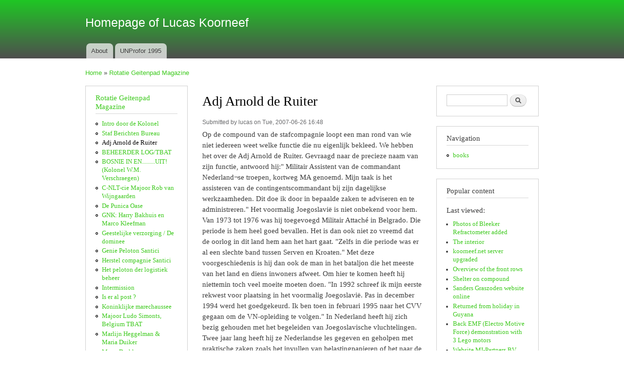

--- FILE ---
content_type: text/html; charset=utf-8
request_url: https://www.koorneef.net/rotatie-geitenpad-magazine/adj-arnold-de-ruiter
body_size: 5766
content:
<!DOCTYPE html PUBLIC "-//W3C//DTD XHTML+RDFa 1.0//EN"
  "http://www.w3.org/MarkUp/DTD/xhtml-rdfa-1.dtd">
<html xmlns="http://www.w3.org/1999/xhtml" xml:lang="en" version="XHTML+RDFa 1.0" dir="ltr">

<head profile="http://www.w3.org/1999/xhtml/vocab">
  <meta http-equiv="Content-Type" content="text/html; charset=utf-8" />
<meta name="Generator" content="Drupal 7 (http://drupal.org)" />
<link rel="canonical" href="/rotatie-geitenpad-magazine/adj-arnold-de-ruiter" />
<link rel="shortlink" href="/node/648" />
<link rel="prev" href="/rotatie-geitenpad-magazine/staf-berichten-bureau" />
<link rel="up" href="/geitenpad" />
<link rel="next" href="/rotatie-geitenpad-magazine/beheerder-logtbat" />
<link rel="shortcut icon" href="https://www.koorneef.net/files/favicon-32x32.png" type="image/png" />
  <title>Adj Arnold de Ruiter | Homepage of Lucas Koorneef</title>
  <style type="text/css" media="all">
@import url("https://www.koorneef.net/modules/system/system.base.css?secamp");
@import url("https://www.koorneef.net/modules/system/system.menus.css?secamp");
@import url("https://www.koorneef.net/modules/system/system.messages.css?secamp");
@import url("https://www.koorneef.net/modules/system/system.theme.css?secamp");
</style>
<style type="text/css" media="all">
@import url("https://www.koorneef.net/modules/book/book.css?secamp");
@import url("https://www.koorneef.net/modules/comment/comment.css?secamp");
@import url("https://www.koorneef.net/modules/field/theme/field.css?secamp");
@import url("https://www.koorneef.net/modules/node/node.css?secamp");
@import url("https://www.koorneef.net/modules/search/search.css?secamp");
@import url("https://www.koorneef.net/modules/user/user.css?secamp");
@import url("https://www.koorneef.net/sites/all/modules/views/css/views.css?secamp");
</style>
<style type="text/css" media="all">
@import url("https://www.koorneef.net/sites/all/modules/ctools/css/ctools.css?secamp");
</style>
<style type="text/css" media="all">
@import url("https://www.koorneef.net/themes/bartik/css/layout.css?secamp");
@import url("https://www.koorneef.net/themes/bartik/css/style.css?secamp");
@import url("https://www.koorneef.net/files/color/bartik-034873e6/colors.css?secamp");
</style>
<style type="text/css" media="print">
@import url("https://www.koorneef.net/themes/bartik/css/print.css?secamp");
</style>

<!--[if lte IE 7]>
<link type="text/css" rel="stylesheet" href="https://www.koorneef.net/themes/bartik/css/ie.css?secamp" media="all" />
<![endif]-->

<!--[if IE 6]>
<link type="text/css" rel="stylesheet" href="https://www.koorneef.net/themes/bartik/css/ie6.css?secamp" media="all" />
<![endif]-->
  <script type="text/javascript" src="https://www.koorneef.net/misc/jquery.js?v=1.4.4"></script>
<script type="text/javascript" src="https://www.koorneef.net/misc/jquery-extend-3.4.0.js?v=1.4.4"></script>
<script type="text/javascript" src="https://www.koorneef.net/misc/jquery-html-prefilter-3.5.0-backport.js?v=1.4.4"></script>
<script type="text/javascript" src="https://www.koorneef.net/misc/jquery.once.js?v=1.2"></script>
<script type="text/javascript" src="https://www.koorneef.net/misc/drupal.js?secamp"></script>
<script type="text/javascript" src="https://www.koorneef.net/misc/form-single-submit.js?v=7.100"></script>
<script type="text/javascript" src="https://www.koorneef.net/sites/all/modules/admin_menu/admin_devel/admin_devel.js?secamp"></script>
<script type="text/javascript">
<!--//--><![CDATA[//><!--
jQuery.extend(Drupal.settings, {"basePath":"\/","pathPrefix":"","setHasJsCookie":0,"ajaxPageState":{"theme":"bartik","theme_token":"gFH2fNhwc5G0EfrmHoggMBim2AuGYFevcKP6HU_wbeQ","js":{"misc\/jquery.js":1,"misc\/jquery-extend-3.4.0.js":1,"misc\/jquery-html-prefilter-3.5.0-backport.js":1,"misc\/jquery.once.js":1,"misc\/drupal.js":1,"misc\/form-single-submit.js":1,"sites\/all\/modules\/admin_menu\/admin_devel\/admin_devel.js":1},"css":{"modules\/system\/system.base.css":1,"modules\/system\/system.menus.css":1,"modules\/system\/system.messages.css":1,"modules\/system\/system.theme.css":1,"modules\/book\/book.css":1,"modules\/comment\/comment.css":1,"modules\/field\/theme\/field.css":1,"modules\/node\/node.css":1,"modules\/search\/search.css":1,"modules\/user\/user.css":1,"sites\/all\/modules\/views\/css\/views.css":1,"sites\/all\/modules\/ctools\/css\/ctools.css":1,"themes\/bartik\/css\/layout.css":1,"themes\/bartik\/css\/style.css":1,"themes\/bartik\/css\/colors.css":1,"themes\/bartik\/css\/print.css":1,"themes\/bartik\/css\/ie.css":1,"themes\/bartik\/css\/ie6.css":1}},"urlIsAjaxTrusted":{"\/rotatie-geitenpad-magazine\/adj-arnold-de-ruiter":true}});
//--><!]]>
</script>
</head>
<body class="html not-front not-logged-in two-sidebars page-node page-node- page-node-648 node-type-book" >
  <div id="skip-link">
    <a href="#main-content" class="element-invisible element-focusable">Skip to main content</a>
  </div>
    <div id="page-wrapper"><div id="page">

  <div id="header" class="without-secondary-menu"><div class="section clearfix">

    
          <div id="name-and-slogan">

                              <div id="site-name">
              <strong>
                <a href="/" title="Home" rel="home"><span>Homepage of Lucas Koorneef</span></a>
              </strong>
            </div>
                  
                  <div id="site-slogan" class="element-invisible">
            The Koorneef family homepage.          </div>
        
      </div> <!-- /#name-and-slogan -->
    
    
          <div id="main-menu" class="navigation">
        <h2 class="element-invisible">Main menu</h2><ul id="main-menu-links" class="links clearfix"><li class="menu-125 first"><a href="/about">About</a></li>
<li class="menu-124 last"><a href="/unprofor">UNProfor 1995</a></li>
</ul>      </div> <!-- /#main-menu -->
    
    
  </div></div> <!-- /.section, /#header -->

  
  
  <div id="main-wrapper" class="clearfix"><div id="main" class="clearfix">

          <div id="breadcrumb"><h2 class="element-invisible">You are here</h2><div class="breadcrumb"><a href="/">Home</a> » <a href="/geitenpad">Rotatie Geitenpad Magazine</a></div></div>
    
          <div id="sidebar-first" class="column sidebar"><div class="section">
          <div class="region region-sidebar-first">
    <div id="block-book-navigation" class="block block-book">

    <h2><a href="/geitenpad" class="book-title">Rotatie Geitenpad Magazine</a></h2>
  
  <div class="content">
    <ul class="menu clearfix"><li class="first leaf"><a href="/rotatie-geitenpad-magazine/intro-door-de-kolonel">Intro door de Kolonel</a></li>
<li class="leaf"><a href="/rotatie-geitenpad-magazine/staf-berichten-bureau">Staf Berichten Bureau</a></li>
<li class="leaf active-trail"><a href="/rotatie-geitenpad-magazine/adj-arnold-de-ruiter" class="active-trail active">Adj Arnold de Ruiter</a></li>
<li class="leaf"><a href="/rotatie-geitenpad-magazine/beheerder-logtbat">BEHEERDER LOG/TBAT</a></li>
<li class="leaf"><a href="/rotatie-geitenpad-magazine/bosnie-enuit-kolonel-wm-verschraegen">BOSNIE IN EN.........UIT!  (Kolonel W.M. Verschraegen)</a></li>
<li class="leaf"><a href="/rotatie-geitenpad-magazine/c-nlt-cie-majoor-rob-van-wijngaarden">C-NLT-cie Majoor Rob van Wijngaarden</a></li>
<li class="leaf"><a href="/rotatie-geitenpad-magazine/de-punica-oase">De Punica Oase</a></li>
<li class="leaf"><a href="/rotatie-geitenpad-magazine/gnk-harry-bakhuis-en-marco-kleefman">GNK: Harry Bakhuis en Marco Kleefman</a></li>
<li class="leaf"><a href="/rotatie-geitenpad-magazine/geestelijke-verzorging-de-dominee">Geestelijke verzorging / De dominee</a></li>
<li class="leaf"><a href="/rotatie-geitenpad-magazine/genie-peloton-santici">Genie Peloton Santici</a></li>
<li class="leaf"><a href="/rotatie-geitenpad-magazine/herstel-compagnie-santici">Herstel compagnie Santici</a></li>
<li class="leaf"><a href="/rotatie-geitenpad-magazine/het-peloton-der-logistiek-beheer">Het peloton der logistiek beheer</a></li>
<li class="leaf"><a href="/rotatie-geitenpad-magazine/intermission">Intermission</a></li>
<li class="leaf"><a href="/rotatie-geitenpad-magazine/er-al-post">Is er al post ?</a></li>
<li class="leaf"><a href="/rotatie-geitenpad-magazine/koninklijke-marechaussee">Koninklijke marechaussee</a></li>
<li class="leaf"><a href="/rotatie-geitenpad-magazine/majoor-ludo-simonts-belgium-tbat">Majoor Ludo Simonts, Belgium TBAT</a></li>
<li class="leaf"><a href="/rotatie-geitenpad-magazine/marlijn-heggelman-maria-duiker">Marlijn Heggelman &amp; Maria Duiker</a></li>
<li class="leaf"><a href="/rotatie-geitenpad-magazine/mega-drukkers">Mega-Drukkers</a></li>
<li class="leaf"><a href="/rotatie-geitenpad-magazine/onbekend">Onbekend</a></li>
<li class="leaf"><a href="/rotatie-geitenpad-magazine/ons-natje">Ons Natje</a></li>
<li class="leaf"><a href="/rotatie-geitenpad-magazine/rob-schooneman-s2-toegevoegd">Rob Schooneman, S2 toegevoegd</a></li>
<li class="leaf"><a href="/rotatie-geitenpad-magazine/sectie-communicatie">Sectie Communicatie</a></li>
<li class="leaf"><a href="/rotatie-geitenpad-magazine/uitdrukkingen">Uitdrukkingen</a></li>
<li class="last leaf"><a href="/rotatie-geitenpad-magazine/transport-peloton-algemeen">Transport Peloton Algemeen</a></li>
</ul>  </div>
</div>
  </div>
      </div></div> <!-- /.section, /#sidebar-first -->
    
    <div id="content" class="column"><div class="section">
            <a id="main-content"></a>
                    <h1 class="title" id="page-title">
          Adj Arnold de Ruiter        </h1>
                          <div class="tabs">
                  </div>
                          <div class="region region-content">
    <div id="block-system-main" class="block block-system">

    
  <div class="content">
    <div id="node-648" class="node node-book node-full clearfix">

      
      <div class="meta submitted">
            Submitted by <span class="username">lucas</span> on Tue, 2007-06-26 16:48    </div>
  
  <div class="content clearfix">
    <div class="field field-name-body field-type-text-with-summary field-label-hidden"><div class="field-items"><div class="field-item even"><p>Op de compound van de stafcompagnie loopt een man rond van wie niet iedereen weet welke functie die nu eigenlijk bekleed. We hebben het over de Adj Arnold de Ruiter. Gevraagd naar de precieze naam van zijn functie, antwoord hij:" Militair Assistent van de commandant Nederland¬se troepen, kortweg MA genoemd. Mijn taak is het assisteren van de contingentscommandant bij zijn dagelijkse werkzaamheden. Dit doe ik door in bepaalde zaken te adviseren en te administreren." Het voormalig Joegoslavië is niet onbekend voor hem. Van 1973 tot 1976 was hij toegevoegd Militair Attaché in Belgrado. Die periode is hem heel goed bevallen. Het is dan ook niet zo vreemd dat de oorlog in dit land hem aan het hart gaat. "Zelfs in die periode was er al een slechte band tussen Serven en Kroaten." Met deze voorgeschiedenis is hij dan ook de man in het bataljon die het meeste van het land en diens inwoners afweet. Om hier te komen heeft hij niettemin toch veel moeite moeten doen. "In 1992 schreef ik mijn eerste rekwest voor plaatsing in het voormalig Joegoslavië. Pas in december 1994 werd het goedgekeurd. Ik ben toen in februari 1995 naar het CVV gegaan om de VN-opleiding te volgen." In Nederland heeft hij zich bezig gehouden met het begeleiden van Joegoslavische vluchtelingen. Twee jaar lang heeft hij ze Nederlandse les gegeven en geholpen met praktische zaken zoals het invullen van belastingpapieren of het naar de dokter gaan. Op 4 april 1995 kwam Arnold in Zagreb waar hij geplaatst werd op het contingentsbureau. Hij viel toen onder de staf van Kolonel Verschraegen die ook van de rotatie V18 is. Omdat de kolonel een assistent bij hem wilde hebben kwam Arnold op 8 mei per MB naar Busovaca. Het was de bedoeling dat hij 1 mei al vertrok maar de raketaanval op Zagreb gooide roet in het eten. Die aanval was trouwens een grote verrassing voor de Logbase Zulu. Men dacht daar ver genoeg van de oorlog af te zitten maar dat bleek dus niet het geval. Adj de Ruiter had maar een zeer korte gewenningsperiode in dit land. "Na 2 dagen voelde ik me alweer thuis." Over het waarom van de uitzending kan hij kort zijn:" Ik dacht mezelf nuttig te kunnen maken voor de locals, maar zeer zeker ook voor mijn collega's. Onze lokale medewerkers vroegen enkele dagen voor mijn terugkomst van verlof al waar ik bleef. De twee barmeisjes, Ljubica en Irvana, krijgen iedere dag Nederlandse les van mij. Daar zijn ze trouwens zelf om komen vragen." Eén ding wil Arnold nog wel van het hart:" Onder het uitgezonden personeel zitten sommigen die maar heel weinig eerbied hebben voor de lokale bewoners. Hun meningen zijn gebaseerd op vooroordelen en dat is altijd fout. Als je hier bijvoorbeeld in het dorp loopt, wat natuurlijk maar weinigen gegeven is, dan merk je dat er een vriendelijke sfeer hangt. De inwoners vinden het puur een oorlog van de politici." Voor de rotanten heeft hij nog een advies:" Blijf denken aan de mooie dingen die je hebt meegemaakt. Persoonlijk ben ik blij dat ik naar een weeshuis in Lukavac ben geweest om daar voedsel en kleding uit te delen." Ook voor de nieuwe rotaties heeft hij nog een goede raad:" Probeer open te staan tegenover de locals. Houdt je altijd aan de richtlijnen voor de veiligheid. Dronken is iedereen hier onberekenbaar."</p>
</div></div></div>  <div id="book-navigation-564" class="book-navigation">
    
        <div class="page-links clearfix">
              <a href="/rotatie-geitenpad-magazine/staf-berichten-bureau" class="page-previous" title="Go to previous page">‹ Staf Berichten Bureau</a>
                    <a href="/geitenpad" class="page-up" title="Go to parent page">up</a>
                    <a href="/rotatie-geitenpad-magazine/beheerder-logtbat" class="page-next" title="Go to next page">BEHEERDER LOG/TBAT ›</a>
          </div>
    
  </div>
  </div>

      <div class="link-wrapper">
      <ul class="links inline"><li class="book_printer first"><a href="/book/export/html/648" title="Show a printer-friendly version of this book page and its sub-pages.">Printer-friendly version</a></li>
<li class="comment_forbidden"><span><a href="/user/login?destination=comment/reply/648%23comment-form">Log in</a> to post comments</span></li>
<li class="statistics_counter last"><span>7156 reads</span></li>
</ul>    </div>
  
  
</div>
  </div>
</div>
  </div>
      
    </div></div> <!-- /.section, /#content -->

          <div id="sidebar-second" class="column sidebar"><div class="section">
          <div class="region region-sidebar-second">
    <div id="block-search-form" class="block block-search">

    
  <div class="content">
    <form action="/rotatie-geitenpad-magazine/adj-arnold-de-ruiter" method="post" id="search-block-form" accept-charset="UTF-8"><div><div class="container-inline">
      <h2 class="element-invisible">Search form</h2>
    <div class="form-item form-type-textfield form-item-search-block-form">
  <label class="element-invisible" for="edit-search-block-form--2">Search </label>
 <input title="Enter the terms you wish to search for." type="text" id="edit-search-block-form--2" name="search_block_form" value="" size="15" maxlength="128" class="form-text" />
</div>
<div class="form-actions form-wrapper" id="edit-actions"><input type="submit" id="edit-submit" name="op" value="Search" class="form-submit" /></div><input type="hidden" name="form_build_id" value="form-ZNUXKEwg_u1yEsIvHbNkKfMgLOp7lz93dFuvA5_U9kU" />
<input type="hidden" name="form_id" value="search_block_form" />
</div>
</div></form>  </div>
</div>
<div id="block-system-navigation" class="block block-system block-menu">

    <h2>Navigation</h2>
  
  <div class="content">
    <ul class="menu clearfix"><li class="first last leaf"><a href="/book">books</a></li>
</ul>  </div>
</div>
<div id="block-statistics-popular" class="block block-statistics">

    <h2>Popular content</h2>
  
  <div class="content">
    <div class="item-list"><h3>Last viewed:</h3><ul><li class="first"><a href="/news/photos-bleeker-refractometer-added">Photos of Bleeker Refractometer added</a></li>
<li><a href="/image/interior">The interior</a></li>
<li><a href="/news/koorneefnet-server-upgraded">koorneef.net server upgraded</a></li>
<li><a href="/image/overview-front-rows">Overview of the front rows</a></li>
<li><a href="/image/shelter-compound">Shelter on compound</a></li>
<li><a href="/news/sanders-graszoden-website-online">Sanders Graszoden website online</a></li>
<li><a href="/news/returned-holiday-guyana">Returned from holiday in Guyana</a></li>
<li><a href="/image/back-emf-electro-motive-force-demonstration-3-lego-motors">Back EMF (Electro Motive Force) demonstration with 3 Lego motors</a></li>
<li><a href="/news/website-mi-partners-bv-updated">Website MI-Partners BV updated</a></li>
<li><a href="/diary_AD_Koorneef">WW2 diary of my dad</a></li>
<li><a href="/node/834">MammaSaar website online</a></li>
<li><a href="/node/840">Stamp collage of flag Guyana</a></li>
<li><a href="/node/843">Welcome to my website</a></li>
<li><a href="/node/832">Site reinstalled from backup ...</a></li>
<li><a href="/node/842">Images showing again</a></li>
<li><a href="/node/833">Lady and Shannon running</a></li>
<li><a href="/about">Who are we ?</a></li>
<li><a href="/image/28">28</a></li>
<li><a href="/image/ambulances-and-more-ambulances">Ambulances ! and more ambulances</a></li>
<li class="last"><a href="/news/site-updated-drupal-6-7">Site updated from Drupal 6 to 7</a></li>
</ul></div><br />  </div>
</div>
  </div>
      </div></div> <!-- /.section, /#sidebar-second -->
    
  </div></div> <!-- /#main, /#main-wrapper -->

  
  <div id="footer-wrapper"><div class="section">

    
          <div id="footer" class="clearfix">
          <div class="region region-footer">
    <div id="block-block-11" class="block block-block">

    
  <div class="content">
    <p>All trademarks and copyrights on this page are owned by their respective owners. Comments are owned by the Poster. The Rest: © Lucas Koorneef. Hosted by SQR</p>
  </div>
</div>
  </div>
      </div> <!-- /#footer -->
    
  </div></div> <!-- /.section, /#footer-wrapper -->

</div></div> <!-- /#page, /#page-wrapper -->
  </body>
</html>
